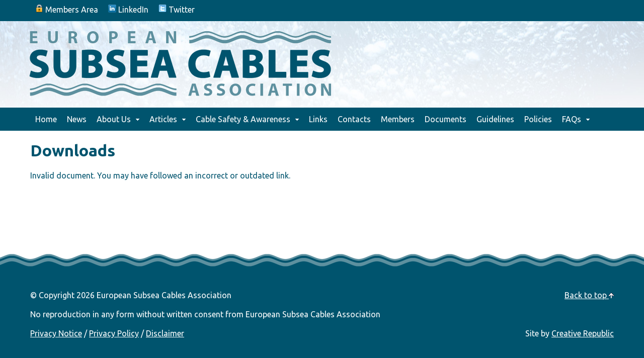

--- FILE ---
content_type: text/html;charset=UTF-8
request_url: https://www.escaeu.org/download/?Id=389
body_size: 2793
content:






	
	

	

	
	
	
	
	

	

	















	

		

	

	

		

			

			

		

	

	

		

		


		<!DOCTYPE html>

<HTML LANG="en">

<HEAD>

<TITLE>Documents</TITLE>

<META CHARSET="UTF-8">

<META NAME="viewport" CONTENT="width=device-width, initial-scale=1.0">

<META NAME="application-name" CONTENT="European Subsea Cable Association (ESCA)">

<META NAME="Description" CONTENT="European Subsea Cables Association (ESCA) is an organisation of submarine cable owners, operators and suppliers and is primarily aimed at promoting marine safety and protecting cable installations in European and surrounding waters">
<META NAME="keywords" CONTENT="European Subsea Cables Association, ESCA, SCUK, Subsea Cables UK, United Kingdom Cable Protection Committee, Subsea Cables UK, cable, cables, submarine cables, telecoms cables, telecommunications cables, underwater cables, safety at sea, emergency, fishing vessels, snagging, snag">





<META NAME="robots" CONTENT="FOLLOW,INDEX">



<!--[if lt IE 9]>
<meta http-equiv="X-UA-Compatible" content="IE=8" />
<![endif]-->

<LINK REL="icon" HREF="../favicon.ico" TYPE="image/x-icon">

<LINK REL="shortcut icon" HREF="../favicon.ico" TYPE="image/x-icon">

<LINK REL="image_src" HREF="../image.png">

<link rel="apple-touch-icon" href="../apple-touch-icon-iphone-60x60.png">
<link rel="apple-touch-icon" sizes="76x76" href="../apple-touch-icon-ipad-76x76.png">
<link rel="apple-touch-icon" sizes="120x120" href="../apple-touch-icon-iphone-retina-120x120.png">
<link rel="apple-touch-icon" sizes="152x152" href="../apple-touch-icon-ipad-retina-152x152.png">

<link rel="preconnect" href="https://fonts.googleapis.com">
<link rel="preconnect" href="https://fonts.gstatic.com" crossorigin>



<link href="https://fonts.googleapis.com/css?family=Ubuntu:400,700" rel="stylesheet" type="text/css">

<LINK REL="stylesheet" HREF="../css/style-3.css">
<LINK REL="stylesheet" HREF="../css/header-3.css">

<LINK REL="stylesheet" HREF="../css/publicnavigation.css">

<LINK REL="stylesheet" HREF="../css/mobilestyle.css">
<LINK REL="stylesheet" HREF="../css/page.css">
<LINK REL="stylesheet" HREF="../css/footer.css">
<LINK REL="stylesheet" HREF="../css/simplegrid.css">
<LINK REL="stylesheet" HREF="../css/lightbox.css">

<SCRIPT TYPE="text/javascript" SRC="../js/jquery.min.js"></SCRIPT>

<SCRIPT TYPE="text/javascript" SRC="../js/modernizr.min.js"></SCRIPT>
<SCRIPT TYPE="text/javascript" SRC="../js/jquery.slicknav.js"></SCRIPT>

<SCRIPT TYPE="text/javascript" SRC="../js/default-2.js"></SCRIPT>
<SCRIPT TYPE="text/javascript" SRC="../js/lightbox.min.js"></SCRIPT>

</HEAD>

<BODY>

<A NAME="top"></A>

<DIV CLASS="containerBlock"> <!-- start container block -->

 	<DIV CLASS="headerBlock"> <!-- start header block -->

		

			<!-- start members menu container -->

			<DIV CLASS="membersMenuContainer"> <!-- start public navigation container -->
				<DIV CLASS="publicNavigationContent pageWidth">
					<UL CLASS="publicNavigationDropDown">
						<LI><A HREF="../members-area/" TITLE="Members Area"><IMG SRC="../images/members-closed.png" WIDTH="16" HEIGHT="16" BORDER="0" CLASS="imgTopIcon"> Members Area</A></LI>
						<LI><A HREF="https://www.linkedin.com/company/europeansubseacablesassociation/" TARGET="_blank" TITLE="European Subsea Cables Association on LinkedIn"><IMG SRC="../images/linkedin.png" WIDTH="16" HEIGHT="16" BORDER="0" CLASS="imgTopIcon"> LinkedIn</A></LI>
						<LI><A HREF="https://twitter.com/SubseaCables" TARGET="_blank" TITLE="European Subsea Cables Association on LinkedIn"><IMG SRC="../images/twitter_1.png" WIDTH="16" HEIGHT="16" BORDER="0" CLASS="imgTopIcon"> Twitter</A></LI>
					</UL>
				</DIV>
			</DIV> <!-- end members menu container -->

			<!-- end members menu container -->

		

		<DIV CLASS="bannerContainer"> <!-- start banner container -->
			<DIV CLASS="pageWidth">
				<DIV CLASS="bannerContent">
					<DIV ID="headerLogo"><A HREF="../" TITLE="European Subsea Cables Association (ESCA)"><IMG SRC="../images/interface/esca-logo-white.png" WIDTH="600" HEIGHT="132" ALT="European Subsea Cables Association (ESCA)"></A></DIV>
					<DIV ID="headerTitle" STYLE="width:174px;height:24px;">
						

						<div id="google_translate_element"></div><script type="text/javascript">
						function googleTranslateElementInit() {
							new google.translate.TranslateElement({pageLanguage: 'en', includedLanguages: 'en,da,de,es,fr,nl,no,pt', layout: google.translate.TranslateElement.InlineLayout.SIMPLE, autoDisplay: false}, 'google_translate_element');
						}
						</script><script type="text/javascript" src="//translate.google.com/translate_a/element.js?cb=googleTranslateElementInit"></script>

					</DIV>
				</DIV>
			</DIV>
		</DIV> <!-- end banner container -->

		<DIV CLASS="publicNavigationContainer"> <!-- start public navigation container -->
			<DIV CLASS="publicNavigationContent pageWidth">
				<UL CLASS="publicNavigationDropDown" ID="menu2">

					<LI><A HREF="../" TITLE="Home">Home</A></LI>
					<LI><A HREF="../news/" TITLE="News">News</A></LI>
					<LI><SPAN TITLE="About Us">About Us</SPAN>
						<UL>
							<LI><A HREF="../about-us/" TITLE="About Us">About Us</A></LI>
							<LI><A HREF="../about-us/application-form/" TITLE="Application Form">Application Form</A></LI>
							<LI><A HREF="../about-us/membership-fees/" TITLE="Membership Fees">Membership Fees</A></LI>
							<LI><A HREF="../about-us/organogram/" TITLE="Organogram">Organogram</A></LI>
							<LI><A HREF="../about-us/executive-committee-and-subgroups/" TITLE="Executive Committee and Sub-Groups">Executive Committee and Subgroups</A></LI>
							<LI><A HREF="../about-us/meet-the-esca-team/" TITLE="Meet the ESCA team">Meet the ESCA Team</A></LI>
							<LI><A HREF="../about-us/liaison-officer/" TITLE="Liaison Officer">Liaison Officer</A></LI>
							<LI><A HREF="../about-us/fishing-advisor/" TITLE="Fishing Advisor">Fishing Advisor</A></LI>
						</UL>
					</LI>
					<LI><SPAN TITLE="Articles">Articles</SPAN>
						<UL>
							<LI><A HREF="../articles/" TITLE="Articles">Articles</A></LI>
							<LI><A HREF="../articles/submarine-telecommunications-cables/" TITLE="Submarine Telecommunication Cables">Telecommunication Cables</A></LI>
							<LI><A HREF="../articles/submarine-power-cables/" TITLE="Submarine Power Cables">Power Cables</A></LI>
						</UL>
					</LI>
					<LI><SPAN TITLE="Cable Safety & Awareness">Cable Safety & Awareness</SPAN>
						<UL>
							<LI><A HREF="../cable-awareness/" TITLE="Cable Awareness">Cable Awareness</A></LI>
							<LI><A HREF="../cable-safety/" TITLE="Cable Safety">Cable Safety</A></LI>
							<LI><A HREF="../emergency-procedures/" TITLE="Emergency Procedures">Emergency Procedures</A></LI>
						</UL>
					</LI>
					<LI><A HREF="../links/" TITLE="Links">Links</A></LI>
					<LI><A HREF="../contacts/" TITLE="Contacts">Contacts</A></LI>
					<LI><A HREF="../members/" TITLE="European Subsea Cables Association Members">Members</A></LI>
					<LI><A HREF="../documents/" TITLE="Documents">Documents</A></LI>
					<LI><A HREF="../guidelines/" TITLE="Guidelines">Guidelines</A></LI>
					<LI><A HREF="../policies/" TITLE="Policies">Policies</A></LI>
					<LI><SPAN TITLE="Articles">FAQs</SPAN>
						<UL>
							<LI><A HREF="../faqs/subsea-cable-security/" TITLE="Subsea Cable Security">Subsea Cable Security</A></LI>
						</UL>
					</LI>
				</UL>
			</DIV>
		</DIV> <!-- end public navigation container -->

	</DIV> <!-- end header block -->

	<DIV CLASS="pageBlock"> <!-- start page block -->

		<DIV CLASS="pageContainer"> <!-- start page container -->



		<DIV CLASS="pageWidth">
			<DIV CLASS="article">

				<H1>Downloads</H1>

				Invalid document. You may have followed an incorrect or outdated link.

			</DIV>
		</DIV>

				</DIV> <!-- end page container -->


	</DIV> <!-- end page block -->

	<!-- end content container -->





	<!-- start footer block -->

	<DIV CLASS="footerBlock">

		<DIV CLASS="footerRule"><A HREF="#top" CLASS="imgTop" TITLE="Back to top"></A></DIV>



		<DIV CLASS="footerContainer">

			<DIV CLASS="footerContent pageWidth lineHeight">

				<DIV CLASS="footerOneContainer">
					<DIV CLASS="copyrightContent">
						&#169; Copyright 2026 European Subsea Cables Association<BR>
						No reproduction in any form without written consent from European Subsea Cables Association<BR>
						<A HREF="../privacy-notice/">Privacy Notice</A> / <A HREF="../privacy-policy/">Privacy Policy</A> / <A HREF="../disclaimer/">Disclaimer</A>
					</DIV>
					<DIV CLASS="topContent">
						<A HREF="#top" TITLE="Back to the top of the page">Back to top <IMG SRC="../images/arrow-up.gif" BORDER="0"></A><BR><BR>
						Site by <A HREF="http://www.creativerepublic.uk" TARGET="_blank">Creative Republic</A>
					</DIV>
				</DIV>



			</DIV>

		</DIV>

	</DIV>

	<!-- end footer block -->

</DIV>

<!-- end page container -->









	

		

			

			
			

			

			

		

	





<script>
  (function(i,s,o,g,r,a,m){i['GoogleAnalyticsObject']=r;i[r]=i[r]||function(){
  (i[r].q=i[r].q||[]).push(arguments)},i[r].l=1*new Date();a=s.createElement(o),
  m=s.getElementsByTagName(o)[0];a.async=1;a.src=g;m.parentNode.insertBefore(a,m)
  })(window,document,'script','//www.google-analytics.com/analytics.js','ga');

  ga('create', 'UA-75137603-1', 'auto');
  ga('send', 'pageview');

</script>

</BODY>

</HTML>


	



--- FILE ---
content_type: text/css
request_url: https://www.escaeu.org/css/style-3.css
body_size: 8625
content:
html, body
{
	height: 100%;
	margin:0px;
	padding:0px;
}
body
{
	/* font-family:'Trebuchet MS', Verdana, Arial; */
	font-family: 'Ubuntu', sans-serif;
	background:#ffffff;
	/* background-image: url(../images/interface/background.jpg);
	background-position: center -38px;
	background-repeat: no-repeat;
	background-size: auto auto;
	-o-background-size: auto auto;
	-moz-background-size: auto auto;
	-webkit-background-size: auto auto;
	background:#ededf0; */
}
@media all and (min-width:1900px)
{
	body
	{
		background-size: 100% auto;
		-o-background-size: 100% auto;
		-moz-background-size: 100% auto;
		-webkit-background-size: 100% auto;
	}
}

.dont-break-out {

  /* These are technically the same, but use both */
  overflow-wrap: break-word;
  word-wrap: break-word;

  -ms-word-break: break-all;
  /* This is the dangerous one in WebKit, as it breaks things wherever */
  word-break: break-all;
  /* Instead use this non-standard one: */
  word-break: break-word;

  /* Adds a hyphen where the word breaks, if supported (No Blink) */
  -ms-hyphens: auto;
  -moz-hyphens: auto;
  -webkit-hyphens: auto;
  hyphens: auto;

}

*, *:after, *:before {
	-webkit-box-sizing: border-box;
	-moz-box-sizing: border-box;
	box-sizing: border-box;
}
img
{
	border:none;
}
.clear
{
	clear:both;
}
.pageWidth
{
	max-width:1200px;
	margin: 0px auto;
}
.lineHeight
{
	line-height:38px;
}

/* CONTAINER */

.containerBlock
{
	display: table;
	height: 100%;
	width:100%;
}


/* STYLE */
    	.txtSelectHolder
    	{
		border-radius: 5px; -moz-border-radius: 5px;
		padding-top:5px;
		padding-bottom:5px;
		/* padding-left:5px;
		padding-right:5px; */
		width:100%;
		background-color:#fff;
		border:1px solid #dedede;
		border-top:1px solid #eee;
		border-left:1px solid #eee;
		-webkit-box-shadow: 0 1px 1px rgba(0,0,0, .1);
		-moz-box-shadow: 0 1px 1px rgba(0,0,0, .1);
		box-shadow: 0 1px 1px rgba(0,0,0, .1);
		font-family:'Trebuchet MS', Verdana, Arial;
    	}
    	.txtSelect
    	{
		width:100%;
		background-color:#fff;
		border:0px none;
		font-family:'Trebuchet MS', Verdana, Arial;
		outline: none;
		padding:5px;
    	}
	.hrDivider
	{
		width:100%;
		height:1px;
		margin-top:10px;
		margin-bottom:10px;
		border-top:0px;
		border-right:0px;
		border-bottom:1px;
		border-left:0px;
		border-style:dashed;
		border-color:#cccccc;
	}

    	.txtBox
    	{
		border-radius: 5px; -moz-border-radius: 5px;
		padding-top:10px;
		padding-bottom:10px;
		/* padding-left:5px;
		padding-right:5px; */
		width:100%;
		background-color:#fff;
		border:1px solid #dedede;
		border-top:1px solid #eee;
		border-left:1px solid #eee;
		-webkit-box-shadow: 0 1px 1px rgba(0,0,0, .1);
		-moz-box-shadow: 0 1px 1px rgba(0,0,0, .1);
		box-shadow: 0 1px 1px rgba(0,0,0, .1);
		font-family:'Trebuchet MS', Verdana, Arial;
    	}
    	.txtBoxHome
    	{
		border-radius: 5px; -moz-border-radius: 5px;
		padding-top:10px;
		padding-bottom:10px;
		padding-left:5px;
		padding-right:5px;
		width:100%;
		background-color:#fff;
		border:1px solid #dedede;
		border-top:1px solid #eee;
		border-left:1px solid #eee;
		-webkit-box-shadow: 0 1px 1px rgba(0,0,0, .1);
		-moz-box-shadow: 0 1px 1px rgba(0,0,0, .1);
		box-shadow: 0 1px 1px rgba(0,0,0, .1);
		font-family:'Trebuchet MS', Verdana, Arial;
    	}	.tableTop
	{
		height:5px;
		background-color: #dce9f9;
		border-top-right-radius:5px;
		border-top-left-radius:5px;
		/* border-top:0px;
		border-right:0px;
		border-bottom:1px;
		border-left:0px;
		border-style:dashed;
		border-color:#cccccc; */
	}
	.tableBottom
	{
		height:5px;
		background-color: #dce9f9;
		border-bottom-right-radius:5px;
		border-bottom-left-radius:5px;
		/* border-top:0px;
		border-right:0px;
		border-bottom:1px;
		border-left:0px;
		border-style:dashed;
		border-color:#cccccc; */
	}

    	.resultText
    	{
    		width:100%;
    		background-color:#fff;
    		background-image: url(../images/interface/display-background.png);
    		padding:10px;
		border-radius: 5px; -moz-border-radius: 5px;
		-webkit-box-shadow: 0 1px 1px rgba(0,0,0, .1);
		-moz-box-shadow: 0 1px 1px rgba(0,0,0, .1);
		box-shadow: 0 1px 1px rgba(0,0,0, .1);
    	}

	.btnOk
	{
		cursor:pointer;
		border-radius: 5px; -moz-border-radius: 5px;
		padding-top:10px;
		padding-bottom:10px;
		margin-top:10px;
		width:100%;
		background-color:#f5f5f5;
		border:1px solid #dedede;
		border-top:1px solid #eee;
		border-left:1px solid #eee;
		font-weight:bold;
		color:#529214;
		-webkit-box-shadow: 0 1px 1px rgba(0,0,0, .1);
		-moz-box-shadow: 0 1px 1px rgba(0,0,0, .1);
		box-shadow: 0 1px 1px rgba(0,0,0, .1);
		-webkit-transition: all 0.5s ease;
		-moz-transition: all 0.5s ease;
		-o-transition: all 0.5s ease;
		-ms-transition: all 0.5s ease;
		transition: all 0.5s ease;
		font-family:'Trebuchet MS', Verdana, Arial;
	}
	.btnOk:hover
	{
		background-color:#E6EFC2;
		border:1px solid #C6D880;
		color:#529214;
    	}
    	.btnOk:active
    	{
		background-color:#529214;
		border:1px solid #529214;
		color:#fff;
	}
	.btnSubmit
	{
		cursor:pointer;
		border-radius: 5px; -moz-border-radius: 5px;
		padding-top:10px;
		padding-bottom:10px;
		margin-top:10px;
		width:100%;
		background-color:#f5f5f5;
		border:1px solid #dedede;
		border-top:1px solid #eee;
		border-left:1px solid #eee;
		font-weight:bold;
		color:#336699;
		-webkit-box-shadow: 0 1px 1px rgba(0,0,0, .1);
		-moz-box-shadow: 0 1px 1px rgba(0,0,0, .1);
		box-shadow: 0 1px 1px rgba(0,0,0, .1);
		-webkit-transition: all 0.5s ease;
		-moz-transition: all 0.5s ease;
		-o-transition: all 0.5s ease;
		-ms-transition: all 0.5s ease;
		transition: all 0.5s ease;
		font-family:'Trebuchet MS', Verdana, Arial;
	}
	.btnSubmit:hover
	{
		background-color:#dff4ff;
		border:1px solid #c2e1ef;
		color:#336699;
    	}
    	.btnSubmit:active
    	{
		background-color:#6299c5;
		border:1px solid #6299c5;
		color:#fff;
    	}
	.btnCancel
	{
		cursor:pointer;
		border-radius: 5px; -moz-border-radius: 5px;
		padding-top:10px;
		padding-bottom:10px;
		margin-top:10px;
		width:100%;
		background-color:#f5f5f5;
		border:1px solid #dedede;
		border-top:1px solid #eee;
		border-left:1px solid #eee;
		font-weight:bold;
		color:#d12f19;
		-webkit-box-shadow: 0 1px 1px rgba(0,0,0, .1);
		-moz-box-shadow: 0 1px 1px rgba(0,0,0, .1);
		box-shadow: 0 1px 1px rgba(0,0,0, .1);
		-webkit-transition: all 0.5s ease;
		-moz-transition: all 0.5s ease;
		-o-transition: all 0.5s ease;
		-ms-transition: all 0.5s ease;
		transition: all 0.5s ease;
		font-family:'Trebuchet MS', Verdana, Arial;
	}
	.btnCancel:hover
	{
		background:#fbe3e4;
		border:1px solid #fbc2c4;
		color:#d12f19;
    	}
    	.btnCancel:active
    	{
		background-color:#d12f19;
		border:1px solid #d12f19;
		color:#fff;
    	}
	.btnLogIn
	{
		cursor:pointer;
		border-radius: 5px; -moz-border-radius: 5px;
		padding-top:10px;
		padding-bottom:10px;
		width:100%;
		background-color:#f5f5f5;
		border:1px solid #dedede;
		border-top:1px solid #eee;
		border-left:1px solid #eee;
		font-weight:bold;
		color:#336699;
		-webkit-box-shadow: 0 1px 1px rgba(0,0,0, .1);
		-moz-box-shadow: 0 1px 1px rgba(0,0,0, .1);
		box-shadow: 0 1px 1px rgba(0,0,0, .1);
		-webkit-transition: all 0.5s ease;
		-moz-transition: all 0.5s ease;
		-o-transition: all 0.5s ease;
		-ms-transition: all 0.5s ease;
		transition: all 0.5s ease;
		font-family:'Trebuchet MS', Verdana, Arial;
	}
	.btnLogIn:hover
	{
		background-color:#dff4ff;
		border:1px solid #c2e1ef;
		color:#336699;
    	}
    	.btnLogIn:active
    	{
		background-color:#6299c5;
		border:1px solid #6299c5;
		color:#fff;
	}
	.divWait
	{
		border-radius: 5px; -moz-border-radius: 5px;
		padding-top:10px;
		padding-bottom:10px;
		margin-top:10px;
		width:100%;
		background-color:#f5f5f5;
		border:1px solid #dedede;
		border-top:1px solid #eee;
		border-left:1px solid #eee;
		font-weight:bold;
		color:#d12f19;
		-webkit-box-shadow: 0 1px 1px rgba(0,0,0, .1);
		-moz-box-shadow: 0 1px 1px rgba(0,0,0, .1);
		box-shadow: 0 1px 1px rgba(0,0,0, .1);
		-webkit-transition: all 0.5s ease;
		-moz-transition: all 0.5s ease;
		-o-transition: all 0.5s ease;
		-ms-transition: all 0.5s ease;
		transition: all 0.5s ease;
		font-family:'Trebuchet MS', Verdana, Arial;
	}
	.divWaitSmall
	{
		border-radius: 5px; -moz-border-radius: 5px;
		padding-top:10px;
		padding-bottom:10px;
		width:100%;
		background-color:#f5f5f5;
		border:1px solid #dedede;
		border-top:1px solid #eee;
		border-left:1px solid #eee;
		font-weight:bold;
		color:#d12f19;
		-webkit-box-shadow: 0 1px 1px rgba(0,0,0, .1);
		-moz-box-shadow: 0 1px 1px rgba(0,0,0, .1);
		box-shadow: 0 1px 1px rgba(0,0,0, .1);
		-webkit-transition: all 0.5s ease;
		-moz-transition: all 0.5s ease;
		-o-transition: all 0.5s ease;
		-ms-transition: all 0.5s ease;
		transition: all 0.5s ease;
		font-family:'Trebuchet MS', Verdana, Arial;
	}


--- FILE ---
content_type: text/css
request_url: https://www.escaeu.org/css/header-3.css
body_size: 8174
content:
/* HEADER */

.headerBlock
{
	display: table-row;
	height: 1px;
}

/* BANNER */

.bannerContainer
{
	background-image: url(../images/interface/banner.jpg);
	background-position: center center;
	background-repeat: no-repeat;
	background-size: 100% 100%;
	-o-background-size: 100% 100%;
	-moz-background-size: 100% 100%;
	-webkit-background-size: 100% 100%;
}
@media all and (min-width:1921px)
{
	.bannerContainer
	{
		background-size: 100% 100%;
		-o-background-size: 100% 100%;
		-moz-background-size: 100% 100%;
		-webkit-background-size: 100% 100%;
	}
}
.bannerContent
{
	color:#ffffff;
	/* min-height:207px; */
	padding-right:20px;
	padding-left:18px;
	display:table;
	width:100%;
}
#headerLogo
{
	display:table-cell;
	vertical-align:middle;
	text-align:center;
}
	#headerLogo img
	{
	max-width:600px;
	width:100%;
		height:auto;
		display: block;
		border:none;
		margin-top:20px;
		margin-bottom:20px;
		margin-right:20px;
	}


#headerTitle
{
	width:174px;
	height:24px;
	padding-left:20px;
	display:table-cell;
	vertical-align:middle;
	text-align:right;

	color:#fff;

	/* text-shadow: 0px 0px 5px #000000; */
}
#headerTitle h1
{
	padding:0;
	margin:0;
	font-size:xx-large;
	font-weight:bold;
	/* color:#e52728; */
	display:inline-block;
}
#headerTitle
a
{
	text-decoration:none;
	color:#23356d;
}
.headerTitleToHide
{
	display:inline;
}
#headerTitle i
{
	font-size:large;
}
@media all and (max-width:768px) /* runs if screen below 768px - ignored by ie8 and below */
{
	#headerTitle h1
	{
		font-size:x-large;
	}
}
@media all and (max-width:768px) /* runs if screen below 768px - ignored by ie8 and below */
{
	.headerTitleToHide
	{
		display:none;
	}
	#headerTitle h1
	{
		font-size:xx-large;
	}
}

/* header search */

.form-wrapper-01
{
	margin-left:auto;
	margin-right:0;
	margin-top:20px;
	/* margin-bottom:20px; */
    width: 100%;
    max-width: 363px;
    position: relative;
    display: block;
    text-align: right;
    padding: 0px;
}
#search {
    position: absolute;
    left: 0px;
    right: 38px;
}

#search input {
    width: 100%;
    margin:0px;
    padding:9px;
    border: 1px solid #dedede;
    height:36px;
}

#submit {
	background:#fff;
	border: 1px solid #dedede;
	width:38px;
	margin:0px 0px 0px 0px;
	height:36px;
	padding:11px;
	background-image: url(../images/icons/search.png);
	background-position: center center;
	background-repeat: no-repeat;
	background-size: 23px 23px;
	-o-background-size: 23px 23px;
	-moz-background-size: 23px 23px;
	-webkit-background-size: 23px 23px;	/* width:40px;
	height:38px;
	border:none;
	margin-top:10px;
	background-image: url(../images/icons/search.png);
	background-position: center center;
	background-repeat: no-repeat;
	background-size: 23px 23px%;
	-o-background-size: 23px 23px;
	-moz-background-size: 23px 23px;
	-webkit-background-size: 23px 23px; */
}

/* responsive menu */

.slicknav_menu {
	display:none;
}

@media all and (max-width:768px) /* runs if screen below 768px - ignored by ie8 and below */
{
	.js #menu1 {
		display:none;
	}
	.js #menu2 {
		display:none;
	}
	.js #menu3 {
		display:none;
	}

	.js .slicknav_menu {
		display:block;
	}
}

/* MEMBERS MENU */

.membersMenuContainer
{
	background: #00546e;
	border-bottom-color:#00546e;
	border-bottom-width:4px;
	border-bottom-style:solid;
	/*background: -webkit-linear-gradient(white, #D3D8E8);
	background: #ac1d1d;
	background-image:url("../images/interface/gradient.png");
	background-size: auto 100%;
	-o-background-size: auto 100%;
	-moz-background-size: auto 100%;
	-webkit-background-size: auto 100%;*/
	/* -webkit-box-shadow: 0px 4px 5px 0px rgba(204,204,204,1);
	-moz-box-shadow: 0px 4px 5px 0px rgba(204,204,204,1);
	box-shadow: 0px 4px 5px 0px rgba(204,204,204,1); */

}
.membersMenuContent
{
	color:#ffffff;
	padding-right:10px;
	padding-left:20px;
}

/* PUBLIC NAVIGATION */

.publicNavigationContainer
{
	background: #00546e;
	/*background: -webkit-linear-gradient(white, #D3D8E8);
	background: #ac1d1d;
	background-image:url("../images/interface/gradient.png");
	background-size: auto 100%;
	-o-background-size: auto 100%;
	-moz-background-size: auto 100%;
	-webkit-background-size: auto 100%;*/
	/* -webkit-box-shadow: 0px 4px 5px 0px rgba(204,204,204,1);
	-moz-box-shadow: 0px 4px 5px 0px rgba(204,204,204,1);
	box-shadow: 0px 4px 5px 0px rgba(204,204,204,1); */
	border-bottom-color:#00546e;
	border-bottom-width:4px;
	border-bottom-style:solid;
	border-top-color:#00546e;
	border-top-width:4px;
	border-top-style:solid;

}
.publicNavigationContent
{
	color:#ffffff;
	padding-right:20px;
	padding-left:20px;
}

/* MEMBERS NAVIGATION */


.membersNavigationContainer
{
	background: #23356d;
	/*background: #ac1d1d;
	background-image:url("../images/interface/gradient.png");
	background-size: auto 100%;
	-o-background-size: auto 100%;
	-moz-background-size: auto 100%;
	-webkit-background-size: auto 100%;*/
	/* border-top:0px;
	border-right:0px;
	border-bottom:4px;
	border-left:0px;
	border-style:solid;
	border-color:#fff;
	-webkit-box-shadow: 0px 4px 5px 0px rgba(204,204,204,1);
	-moz-box-shadow: 0px 4px 5px 0px rgba(204,204,204,1);
	box-shadow: 0px 4px 5px 0px rgba(204,204,204,1); */
	/* border-bottom-color:#fff;
	border-bottom-width:1px;
	border-bottom-style:solid;
	border-top-color:#fff;
	border-top-width:1px;
	border-top-style:solid; */
}
.membersNavigationContent
{
	color:#ffffff;
	padding-right:20px;
	padding-left:20px;
}

.headerImage
{

	/*border-top-color:#fff;
	border-top-width:1px;
	border-top-style:solid; */

	/*border-bottom-color:#fff;
	border-bottom-width:2px;
	border-bottom-style:solid;*/

	width:100%;
	/* height:346px; */
	padding-top:35px;
	text-align:center;
	background-image: url(../images/interface/slider.jpg);
	/* background-image: url(../images/interface/home3.jpg); */
	background-position: center center;
	background-repeat: no-repeat;
	background-size: 1920px 100%;
	-o-background-size: 1920px 100%;
	-moz-background-size: 1920px 100%;
	-webkit-background-size: 1920px 100%;
	/* -webkit-box-shadow: 0px 4px 5px 0px rgba(204,204,204,1);
	-moz-box-shadow: 0px 4px 5px 0px rgba(204,204,204,1);
	box-shadow: 0px 4px 5px 0px rgba(204,204,204,1); */
	/* margin-bottom:76px; */
}
@media all and (min-width:1920px)
{
	.headerImage
	{
		background-size: 100% 100%;
		-o-background-size: 100% 100%;
		-moz-background-size: 100% 100%;
		-webkit-background-size: 100% 100%;
	}
}
.imageContainer
{
	position: relative;
	width:100%;
	max-width:1160px;
	height:302px;
	/* background-image: url(../images/interface/slider-background.png); */
	background-position: center center;
	background-repeat: no-repeat;
	background-size: auto 100%;
	-o-background-size: auto 100%;
	-moz-background-size: auto 100%;
	-webkit-background-size: auto 100%;
}
.leftArrow
{
	position: absolute;
	display:inline-block;
	left: 0px;
	height:302px;
	width:38px;
	background-image: url(../images/interface/left.png);
}
.rightArrow
{
	position: absolute;
	display:inline-block;
	right: 0px;
	height:302px;
	width:38px;
	background-image: url(../images/interface/right.png);
}
.slideContent
{
	position:absolute;
	display:inline-block;
	left:0px;
	text-align:left;
	/* margin-right:319px; */
	margin-top:25px;
	color:#23356d;
}
.slideContent h1
{
	margin:0px;
}
.slideContent h3
{
	font-size:x-large;
	margin:0px;
}
.slideImage
{
	position:absolute;
	display:inline-block;
	width:252px;
	height:252px;
	right:58px;
	top:26px;
}
@media all and (max-width:1000px) /* runs if screen below 100px - ignored by ie8 and below */
{
	.slideImage
	{
		display:none;
	}
	.slideContent
	{
		margin-top:20px;
	}
	.slideContent h3
	{
		font-size:larger;
	}
}
@media all and (max-width:760px) /* runs if screen below 768px - ignored by ie8 and below */
{
	.slideImage
	{
		display:none;
	}
	.slideContent
	{
		margin-top:20px;
	}
}
@media all and (max-width:630px) /* runs if screen below 768px - ignored by ie8 and below */
{
	.slideImage
	{
		display:none;
	}
	.slideContent
	{
		margin-top:20px;
	}
}
@media all and (max-width:500px) /* runs if screen below 768px - ignored by ie8 and below */
{
	.slideImage
	{
		display:none;
	}
	.slideContent
	{
		font-size:small;
		margin-top:0px;
	}
}
@media all and (max-width:420px) /* runs if screen below 768px - ignored by ie8 and below */
{
	.slideImage
	{
		display:none;
	}
	.slideContent
	{

		margin-top:0px;
	}
}
.slideLink
{
	color:#23356d;
	text-decoration:none;
}

--- FILE ---
content_type: text/css
request_url: https://www.escaeu.org/css/publicnavigation.css
body_size: 3323
content:
	/* Public Navigation Menu Dropdown */

	.publicNavigationDropDown
	{
		list-style:none;
		margin:0;
		padding:0;
		position:relative;
		width:100%;
		/* background:blue; */
		text-align:left;
		font-size: 0;
	}
	.publicNavigationDropDown ul
	{
		list-style:none;
		margin:0;
		padding:0;
		position:absolute;
		top:100%;
		visibility:hidden;
		display:none;
		z-index:900;
		width:300px;
		color:#fff;
	}
	.publicNavigationDropDown ul ul
	{
		top:0;
		left:100%;
	}
	.publicNavigationDropDown ul li
	{
		background-color:#5d909f; /*ededf0 */
		border-top:0px;
		border-right:0px;
		border-bottom:1px;
		border-left:0px;
		border-style:solid;
		border-color:#dbdbde;
		/* line-height:0px; */
	}
	.publicNavigationDropDown li > ul
	{
		/* height: auto;max-height: 200px;overflow-x: hidden; */
		box-shadow: 0 2px 5px 0 rgba(0, 0, 0, 0.3);
		background:#5d909f;
		border-top:4px;
		border-right:0px;
		border-bottom:10px;
		border-bottom-right-radius:5px;
		border-bottom-left-radius:5px;
		border-left:0px;
		border-style:solid;
		border-color:#5d909f;
		border-top-color:#00546e;
		}

	/* this is fucking with the jquery
	.publicNavigationContent> ul > li > ul
	{
		left:-5px;
	}

	.publicNavigationDropDown ul li:last-child
	{
		border-top:0px;
		border-right:0px;
		border-bottom:0px;
		border-left:0px;
		border-style:none;
	}*/
	.publicNavigationDropDown li
	{
		position:relative;
		display: inline-block;
		text-align:left;
		padding:0;
		margin:0;
		font-size: medium;

		line-height:38px;
	}
	.publicNavigationDropDown li:hover
	{
		z-index:910;
		background: #00546e;
		color:#fff;
	}
	.publicNavigationDropDown ul:hover,
	.publicNavigationDropDown li:hover > ul,
	.publicNavigationDropDown a:hover + ul,
	.publicNavigationDropDown a:focus + ul
	{
		visibility:visible;
		display:block;
	}
	.publicNavigationContent> ul > li > a
	{
		color:#ffffff;
	}
	.publicNavigationContent> ul > li > span
	{
		color:#ffffff;
	}
	.publicNavigationDropDown a
	{
		cursor:pointer;
		text-decoration:none;
		display:block;
		/* background:#333; */
		color:#fff;
		padding:0px 10px 0px 10px;
		margin:0;
	}
	.publicNavigationDropDown span
	{
		cursor:pointer;
		text-decoration:none;
		display:block;
		/* background:#333; */
		/* color:#fff; */
		padding:0px 27px 0px 10px;
		margin:0;
	}
	.publicNavigationDropDown ul li
	{
		width:100%;
	}
	.publicNavigationDropDown li:hover a {
		/* background:#333; */
	}
	.publicNavigationDropDown li a:focus,
	.publicNavigationDropDown li a:hover,
	.publicNavigationDropDown span:hover
	{
		background: #00546e;
		color:#fff;
	}
	.publicNavigationDropDown .edge ul
	{
		right:0;
	}
	.publicNavigationDropDown .edge ul ul
	{
		left:-100%;
	}
	.publicNavigationDropDown .edge li
	{
		/* text-align:right; */
	}

ul.publicNavigationDropDown span{
	display:block;
	background-image:url("../images/icons/down.gif");
	background-position:right center;
	background-repeat: no-repeat;
   	/* padding-right:15px; */
}
ul.publicNavigationDropDown span:hover{
	display:block;
	background-image:url("../images/icons/down.gif");
	background-position:right center;
	background-repeat: no-repeat;
   	/* padding-right:15px; */
}
ul.publicNavigationDropDown ul span,ul.publicNavigationDropDown a:hover span
{
	background-image:url("../images/icons/right-off.gif");
	padding:0px 27px 0px 10px;
}
ul.publicNavigationDropDown ul li:hover > span
{
	background-image:url("../images/icons/right-on.gif");
	padding:0px 27px 0px 10px;
}

--- FILE ---
content_type: text/css
request_url: https://www.escaeu.org/css/mobilestyle.css
body_size: 2866
content:
/*
    Mobile Menu Core Style
*/

.slicknav_btn { position: relative; display: block; vertical-align: middle; float: right; padding: 1px 1px 1px 1px; line-height: 38px; cursor: pointer; }
.slicknav_menu  .slicknav_menutxt { display: block; line-height: 38px; float: left; }
.slicknav_menu .slicknav_icon { float: left; margin: 12px 20px 0px 10px; }
.slicknav_menu .slicknav_no-text { margin: 0 }
.slicknav_menu .slicknav_icon-bar { display: block; width: 1.125em; height: 0.125em; -webkit-border-radius: 1px; -moz-border-radius: 1px; border-radius: 1px; -webkit-box-shadow: 0 1px 0 rgba(0, 0, 0, 0.25); -moz-box-shadow: 0 1px 0 rgba(0, 0, 0, 0.25); box-shadow: 0 1px 0 rgba(0, 0, 0, 0.25); }
.slicknav_btn .slicknav_icon-bar + .slicknav_icon-bar { margin-top: 0.188em }
.slicknav_nav { clear: both }
.slicknav_nav ul,
.slicknav_nav li { display: block }
.slicknav_nav .slicknav_arrow { font-size: 0.8em; margin: 0 0 0 0.4em; }
.slicknav_nav .slicknav_item { display: block; cursor: pointer; }
.slicknav_nav a { display: block }
.slicknav_nav .slicknav_item a { display: inline }
.slicknav_menu:before,
.slicknav_menu:after { content: " "; display: table; }
.slicknav_menu:after { clear: both }
/* IE6/7 support */
.slicknav_menu { *zoom: 1 }

/*
    User Default Style
    Change the following styles to modify the appearance of the menu.
*/

.slicknav_menu {

}
/* Button */
.slicknav_btn {
	margin: 0px 0px 0px 0px;
	text-decoration:none;
	text-shadow: 0 1px 1px rgba(255, 255, 255, 0.75);
	-webkit-border-radius: 4px;
	-moz-border-radius: 4px;
	border-radius: 4px;
	/* background-color: #000041; */
}
/* Button Text */
.slicknav_menu  .slicknav_menutxt {
	color: #FFF;

	text-shadow: 0 1px 3px #000;
}
/* Button Lines */
.slicknav_menu .slicknav_icon-bar {
  background-color: #f5f5f5;
}
.slicknav_menu {
	/* background:#000041; */
	padding:0px;
}
.slicknav_nav {
	color:#fff;
	margin:0;
	padding:0px 0px 0px 0px;
}
.slicknav_nav, .slicknav_nav ul {
	list-style: none;
	overflow:hidden;
	background:#ededf0;
}
.slicknav_nav ul {
	padding:0px 0px 0px 20px;
	margin:0px 0px 0px 0px;
}
.slicknav_nav .slicknav_item {
	padding:0px 0px 0px 20px;
	margin:0px 0px 0px 0px;
	line-height:38px;
	border-bottom:1px;
	border-bottom-style:solid;
	border-bottom-color:#dbdbde;
}
.slicknav_nav a{
	padding:0px 0px 0px 20px;
	margin:0px 0px 0px 0px;
	text-decoration:none;
	color:#00546e;
	line-height:38px;
	border-bottom:1px;
	border-bottom-style:solid;
	border-bottom-color:#dbdbde;
}
.slicknav_nav .slicknav_item a {
	padding:0;
	margin:0;
}
.slicknav_nav .slicknav_item:hover {
	background:#00546e;
	color:#fff;
		/*-webkit-transition: all 0.5s ease;
		-moz-transition: all 0.5s ease;
		-o-transition: all 0.5s ease;
		-ms-transition: all 0.5s ease;
		transition: all 0.5s ease;*/
}
.slicknav_nav a:hover{
	background:#00546e;
	color:#fff;
		/*-webkit-transition: all 0.5s ease;
		-moz-transition: all 0.5s ease;
		-o-transition: all 0.5s ease;
		-ms-transition: all 0.5s ease;
		transition: all 0.5s ease;*/
}
.slicknav_nav .slicknav_txtnode {
     margin-left:15px;
}

--- FILE ---
content_type: text/css
request_url: https://www.escaeu.org/css/page.css
body_size: 24866
content:
/* PAGE */

.pageBlock
{
	display: table-row;
	background:#fff;
	height:1px;
	height:auto;
	/*background-image: url(../images/interface/footer.png);
	background-position: center top;
	background-repeat: no-repeat;*/
}
.pageContainer
{
	/* background:#ffffff; */
	/* background-image: url(../images/interface/display-background.png); */
	color:#00546e;
	min-height:100%;
	height:100%;
	/* border: 1px solid #e4ebf1;
	border-bottom-right-radius:20px;
	border-bottom-left-radius:20px;
	box-shadow: 0 2px 20px 0 rgba(12,51,92,1);
	padding-top:30px;
	padding-bottom:20px; */
	margin-bottom:10px;

	/*background-image: url(../images/interface/shadow.png);
	background-position: center top;
	background-repeat: repeat-x;*/

}
.printContainer
{
	background:#ffffff;
	color:#23356e;
	/* border: 1px solid #000; */
	margin-top:10px;
}

.locationContainer
{
	/* margin-top: 38px;
	border: 1px solid #000; */
}
.location
{
	margin-right:20px;
	margin-bottom:20px;
	margin-left:20px;
	/* padding-left:10px;
	padding-right:10px;
	background:#00546e; */
	color:#00546e;
	/* border: 1px solid #000; */
	border-bottom-color:#dbdbde;
	border-bottom-width:1px;
	border-bottom-style: solid;
}
.location a
{
	color:#00546e;
	text-decoration:underline;
}

.title
{
	margin-right:20px;
	margin-bottom:20px;
	margin-left:20px;
	padding-left:0px;
	/* background:#bfbfbf; */
	/* border: 1px solid #000; */
}
.title h1
{
	margin:0px;
	color:#00546e;
}
h2
{
	margin:0px;
	color:#00546e;
}
h3
{
	margin:0px;
	color:#00546e;
}

.options
{
	margin-right:20px;
	margin-bottom:10px;
	margin-left:20px;
	/* font-size:smaller; */
}
.options ul
{
	list-style-type:none;
	margin:0px;
	padding:0px;
}
.options li
{
	display:inline;
	float:left;
	margin-top:0px;
	margin-right:10px;
	margin-bottom:10px;
	background-color:#ededf0;
}
.options a
{
	display:block;
	padding-top:9px;
	padding-bottom:9px;
	padding-left:10px;
	padding-right:10px;
	color:#00546e;
	text-decoration:none;
	-webkit-transition: all 0.5s ease;
	-moz-transition: all 0.5s ease;
	-o-transition: all 0.5s ease;
	-ms-transition: all 0.5s ease;
	transition: all 0.5s ease;
}
.options a:hover
{
	color:#ffffff;
	background-color:#00546e;
}
.options li.active a
{
	color:#ffffff !important;
	background-color:#00546e;
}
.options img
{
	margin:0px 0px -3px 10px;
}

.imgHover:hover
{
	-webkit-transition: all 0.5s ease;
	-moz-transition: all 0.5s ease;
	-o-transition: all 0.5s ease;
	-ms-transition: all 0.5s ease;
	transition: all 0.5s ease;
	box-shadow: 0 0 5px rgba(0, 0, 0, 1);
	-webkit-box-shadow: 0 0 5px rgba(0, 0, 0, 1);
	-moz-box-shadow: 0 0 5px rgba(0, 0, 0, 1);
}

.article
{
	margin-right:20px;
	margin-bottom:20px;
	margin-left:20px;
	padding-left:0px;
	/* background:#bfbfbf; */
	/* border: 1px solid #000; */
}
.article a
{
	-ms-word-break: break-all;
	word-break: break-all;/* Non standard for webkit */
	word-break: break-word;
	-webkit-hyphens: auto;
	-moz-hyphens: auto;
	-ms-hyphens: auto;
	hyphens: auto;
}
.articleHeader
{
	padding-left:10px;
	padding-right:10px;
	background:#ededf0;
	color:#454545;
	/* border: 1px solid #000; */
}
.articleHeader a
{
	color: #454545;
}
.backTo
{
	background:#ededf0;
	margin-bottom:10px;
}
.backTo a
{
	color:#00546e;
	padding-left:10px;
	padding-right:10px;
	display: block;
	width:100%;
	background-image: url(../images/icons/up-off.gif);
	background-position: right center;
	background-repeat: no-repeat;
	text-decoration:none;
	-webkit-transition: all 0.5s ease;
	-moz-transition: all 0.5s ease;
	-o-transition: all 0.5s ease;
	-ms-transition: all 0.5s ease;
	transition: all 0.5s ease;
}
.backTo a:hover
{
	color:#ffffff;
	background-color:#00546e;
	background-image: url(../images/icons/up-on.gif);
	background-position: right center;
	background-repeat: no-repeat;
}

/* tables */

table.tablenosort {
  border-collapse: collapse;
}
table.tablenosort td, table.tablenosort th {
  border: 1px solid #dbdbde;
}
/*table.tablenosort tr:first-child th {
  border-top: 0;
}*/
table.tablenosort tr:last-child td {
  border-bottom: 0;
}
/*
table.tablenosort tr td:first-child
{
  border-top: 0;
}
table.tablenosort tr td:nth-child(2)
{
  border-top: 0;
}*/
table.tablenosort tr td:first-child,
table.tablenosort tr th:first-child {
  border-left: 0;
}
table.tablenosort tr td:last-child,
table.tablenosort tr th:last-child {
  border-right: 0;
}

table.tablenosort {
	margin:20px 0px 0px 0px;
	background-color: #dbdbde;
	/*
	font-family:arial;
	font-size: 8pt; */
	width: 100%;
	text-align: left;
	/* border: 1px solid; */
	border-spacing: 1px;
	border-color: #dbdbde;
	line-height:38px;
}
table.tablenosort thead tr th, table.tablenosort tfoot tr th {
	font-weight:normal;
	background-color: #23356d;
	color:#fff;
	border: none;
	/* font-size: 8pt; */
	padding: 0px 10px 0px 10px;
}
table.tablenosort thead tr .header {
	background-image: url(../images/icons/bg.gif);
	background-repeat: no-repeat;
	background-position: center right;
	cursor: pointer;
	text-align: left;
	-webkit-transition: all 0.5s ease;
	-moz-transition: all 0.5s ease;
	-o-transition: all 0.5s ease;
	-ms-transition: all 0.5s ease;
	transition: all 0.5s ease;
}

table.tablenosort tbody td {
	color: #23356d;
	padding: 0px 10px 0px 10px;
	/* background-color: #FFF; */
	vertical-align: top;
}
table.tablenosort tbody tr {
	background-color: #f5f6f6;
}
table.tablenosort tbody tr.odd td {
	background-color:#F0F0F6;
}
table.tablenosort thead tr .headerSortUp {
	background-image: url(../images/icons/asc.gif);
}
table.tablenosort thead tr .headerSortUp:hover {
background-color:#e52728;
color:#fff;
background-image: url(../images/icons/asc.gif);
}
table.tablenosort thead tr .headerSortDown:hover {
background-color:#e52728;
color:#fff;
background-image: url(../images/icons/desc.gif);
}
table.tablenosort thead tr .headerSortDown {
	background-image: url(../images/icons/desc.gif);
}
table.tablenosort thead tr .headerSortDown, table.tablenosort thead tr .headerSortUp {
background-color: #23356d;
}
table.tablenosort tbody tr
{
		-webkit-transition: all 0.5s ease;
		-moz-transition: all 0.5s ease;
		-o-transition: all 0.5s ease;
		-ms-transition: all 0.5s ease;
		transition: all 0.5s ease;
}
table.tablenosort tbody tr:hover{
background-color: #faffbd;}

/* table sorter */

table.tablesorter {
  border-collapse: collapse;
}
table.tablesorter td, table.tablesorter th {
  border: 1px solid #dbdbde;
}
/*table.tablesorter tr:first-child th {
  border-top: 0;
}*/
table.tablesorter tr:last-child td {
  border-bottom: 0;
}
/*
table.tablesorter tr td:first-child
{
  border-top: 0;
}
table.tablesorter tr td:nth-child(2)
{
  border-top: 0;
}*/
table.tablesorter tr td:first-child,
table.tablesorter tr th:first-child {
  border-left: 0;
}
table.tablesorter tr td:last-child,
table.tablesorter tr th:last-child {
  border-right: 0;
}


table.tablesorter {
	margin:20px 0px 0px 0px;
	background-color: #dbdbde;
	/*
	font-family:arial;
	font-size: 8pt; */
	width: 100%;
	text-align: left;
	/* border: 1px solid; */
	border-spacing: 1px;
	border-color: #dbdbde;
	line-height:38px;
}
table.tablesorter thead tr th, table.tablesorter tfoot tr th {
	font-weight:normal;
	background-color: #23356d;
	color:#fff;
	border: none;
	/* font-size: 8pt; */
	padding: 0px 10px 0px 10px;
}
table.tablesorter thead tr .header {
	background-image: url(../images/icons/bg.gif);
	background-repeat: no-repeat;
	background-position: center right;
	cursor: pointer;
	text-align: left;
	-webkit-transition: all 0.5s ease;
	-moz-transition: all 0.5s ease;
	-o-transition: all 0.5s ease;
	-ms-transition: all 0.5s ease;
	transition: all 0.5s ease;
}
table.tablesorter thead tr .header:hover {
	background-image: url(../images/icons/bg.gif);
}
table.tablesorter thead th:hover
{
background-color:#e52728;
color:#fff;
}
table.tablesorter tbody td {
	color: #23356d;
	padding: 0px 10px 0px 10px;
	/* background-color: #FFF; */
	vertical-align: top;
}
table.tablesorter tbody tr {
	background-color: #f5f6f6;
}
table.tablesorter tbody tr.odd td {
	background-color:#F0F0F6;
}
table.tablesorter thead tr .headerSortUp {
	background-image: url(../images/icons/asc.gif);
}
table.tablesorter thead tr .headerSortUp:hover {
background-color:#e52728;
color:#fff;
background-image: url(../images/icons/asc.gif);
}
table.tablesorter thead tr .headerSortDown:hover {
background-color:#e52728;
color:#fff;
background-image: url(../images/icons/desc.gif);
}
table.tablesorter thead tr .headerSortDown {
	background-image: url(../images/icons/desc.gif);
}
table.tablesorter thead tr .headerSortDown, table.tablesorter thead tr .headerSortUp {
background-color: #23356d;
}
table.tablesorter tbody tr
{
		-webkit-transition: all 0.5s ease;
		-moz-transition: all 0.5s ease;
		-o-transition: all 0.5s ease;
		-ms-transition: all 0.5s ease;
		transition: all 0.5s ease;
}
table.tablesorter tbody tr:hover{
background-color: #faffbd;}

/* Lists */

.list_folder
{
	background-image: url(../images/icons/file_multiple.png);
	background-position: left top;
	background-repeat: no-repeat;
	padding-left:42px;
	min-height:42px;
}
.list_text
{
	background-image: url(../images/icons/file_text.png);
	background-position: left top;
	background-repeat: no-repeat;
	padding-left:42px;
	min-height:42px;
}
.list_DOCX
{
	background-image: url(../images/icons/file_docx.png);
	background-position: left top;
	background-repeat: no-repeat;
	padding-left:42px;
	min-height:42px;
}
.list_GIF
{
	background-image: url(../images/icons/file_gif.png);
	background-position: left top;
	background-repeat: no-repeat;
	padding-left:42px;
	min-height:42px;
}
.list_WMV
{
	background-image: url(../images/icons/file_wmv.png);
	background-position: left top;
	background-repeat: no-repeat;
	padding-left:42px;
	min-height:42px;
}
.list_MPG
{
	background-image: url(../images/icons/file_mpg.png);
	background-position: left top;
	background-repeat: no-repeat;
	padding-left:42px;
	min-height:42px;
}
.list_PPSX
{
	background-image: url(../images/icons/file_ppsx.png);
	background-position: left top;
	background-repeat: no-repeat;
	padding-left:42px;
	min-height:42px;
}
.list_XLSX
{
	background-image: url(../images/icons/file_xlsx.png);
	background-position: left top;
	background-repeat: no-repeat;
	padding-left:42px;
	min-height:42px;
}
.list_XLSM
{
	background-image: url(../images/icons/file_xlsm.png);
	background-position: left top;
	background-repeat: no-repeat;
	padding-left:42px;
	min-height:42px;
}
.list_XLS
{
	background-image: url(../images/icons/file_xls.png);
	background-position: left top;
	background-repeat: no-repeat;
	padding-left:42px;
	min-height:42px;
}
.list_MP4
{
	background-image: url(../images/icons/file_mp4.png);
	background-position: left top;
	background-repeat: no-repeat;
	padding-left:42px;
	min-height:42px;
}
.list_Unknown
{
	background-image: url(../images/icons/file_unknown.png);
	background-position: left top;
	background-repeat: no-repeat;
	padding-left:42px;
	min-height:42px;
}
.list_Book
{
	background-image: url(../images/icons/book.png);
	background-position: left top;
	background-repeat: no-repeat;
	padding-left:42px;
	min-height:42px;
}
.list_Link
{
	background-image: url(../images/icons/www_link.png);
	background-position: left top;
	background-repeat: no-repeat;
	padding-left:42px;
	min-height:42px;
}
.list_PPT
{
	background-image: url(../images/icons/file_ppt.png);
	background-position: left top;
	background-repeat: no-repeat;
	padding-left:42px;
	min-height:42px;
}
.list_PPTX
{
	background-image: url(../images/icons/file_pptx.png);
	background-position: left top;
	background-repeat: no-repeat;
	padding-left:42px;
	min-height:42px;
}
.list_PPS
{
	background-image: url(../images/icons/file_pps.png);
	background-position: left top;
	background-repeat: no-repeat;
	padding-left:42px;
	min-height:42px;
}
.list_PDF
{
	background-image: url(../images/icons/file_pdf.png);
	background-position: left top;
	background-repeat: no-repeat;
	padding-left:42px;
	min-height:42px;
}
.list_DOC
{
	background-image: url(../images/icons/file_doc.png);
	background-position: left top;
	background-repeat: no-repeat;
	padding-left:42px;
	min-height:42px;
}
.list_JPEG
{
	background-image: url(../images/icons/file_jpeg.png);
	background-position: left top;
	background-repeat: no-repeat;
	padding-left:42px;
	min-height:42px;
}
.list_JPG
{
	background-image: url(../images/icons/file_jpg.png);
	background-position: left top;
	background-repeat: no-repeat;
	padding-left:42px;
	min-height:42px;
}
.list_Page
{
	background-image: url(../images/icons/page.png);
	background-position: left top;
	background-repeat: no-repeat;
	padding-left:42px;
	min-height:42px;
}

/* Downloads */

.downloadsContainer
{
	margin-top:0px;
	margin-right:0px;
	margin-bottom:20px;
	margin-left:0px;
	padding:0px;
	background-color:#ededf0;
	color:#454545;
}
.downloadsHeader
{
	background:#dbdbe0;
	color:#454545;
	padding-left:10px;
	padding-right:10px;
}
.downloadsContent
{
	padding:10px;
	-ms-word-break: break-all;
	word-break: break-all;/* Non standard for webkit */
	word-break: break-word;
	-webkit-hyphens: auto;
	-moz-hyphens: auto;
	-ms-hyphens: auto;
	hyphens: auto;
}
.downloads_Unknown
{
	background-image: url(../images/icons/file_unknown.png);
	background-position: left top;
	background-repeat: no-repeat;
	padding-left:42px;
}
.downloads_PPS
{
	background-image: url(../images/icons/file_pps.png);
	background-position: left top;
	background-repeat: no-repeat;
	padding-left:42px;
}
.downloads_PDF
{
	background-image: url(../images/icons/file_pdf.png);
	background-position: left top;
	background-repeat: no-repeat;
	padding-left:42px;
}
.downloads_DOC
{
	background-image: url(../images/icons/file_doc.png);
	background-position: left top;
	background-repeat: no-repeat;
	padding-left:42px;
}

a.documentLink
{
	color:#ff9900;
	-webkit-transition: all 0.5s ease;
	-moz-transition: all 0.5s ease;
	-o-transition: all 0.5s ease;
	-ms-transition: all 0.5s ease;
	transition: all 0.5s ease;
	-ms-word-break: break-all;
	word-break: break-all;/* Non standard for webkit */
	word-break: break-word;
	-webkit-hyphens: auto;
	-moz-hyphens: auto;
	-ms-hyphens: auto;
	hyphens: auto;
}
a.documentLink:hover
{
	color:#ededf0;
	background-color:#ff9900;
}
a.lnkSite
{
	color:#60c2dc;
	text-decoration:underline;
	-webkit-transition: all 0.5s ease;
	-moz-transition: all 0.5s ease;
	-o-transition: all 0.5s ease;
	-ms-transition: all 0.5s ease;
	transition: all 0.5s ease;
	-ms-word-break: break-all;
	word-break: break-all;/* Non standard for webkit */
	word-break: break-word;
	-webkit-hyphens: auto;
	-moz-hyphens: auto;
	-ms-hyphens: auto;
	hyphens: auto;
}
a.lnkSite:hover

{
	color:#ffffff;
	background-color:#60c2dc;
}

a.lnkLink
{
	color:#454545;
	text-decoration:none;
	font-weight:bold;
	-webkit-transition: all 0.5s ease;
	-moz-transition: all 0.5s ease;
	-o-transition: all 0.5s ease;
	-ms-transition: all 0.5s ease;
	transition: all 0.5s ease;
}
a.lnkLink:hover
{
	color:#ededf0;
	background-color:#454545;
}
a.lnkDocumentLink
{
	color:#454545;
	text-decoration:none;
	-webkit-transition: all 0.5s ease;
	-moz-transition: all 0.5s ease;
	-o-transition: all 0.5s ease;
	-ms-transition: all 0.5s ease;
	transition: all 0.5s ease;
}
a.lnkDocumentLink:hover

{
	color:#ffffff;
	background-color:#454545;
}


.commentsContainer
{
	margin-top:0px;
	margin-right:0px;
	margin-bottom:20px;
	margin-left:0px;
	padding:0px;
	background-color:#ededf0;
	color:#23356d;
}
.commentsHeader
{
	background:#23356d;
	color:#fff;
	padding-left:10px;
	padding-right:10px;
}
.commentsContent
{
	padding:10px;
}


.gridLeftContainer
{
	padding-right:270px;
	overflow:hidden;
}
.gridLeftContent
{
	float:left;
	width:100%;
	margin:0;
}
.gridLeftAside
{
	width:250px;
	float:right;
	margin:0;
	margin-right:-250px;
}
@media all and (max-width:768px) /* runs if screen below 630px - ignored by ie8 and below */
{
	.gridLeftContainer
	{
		padding-right:0px;
	}
	.gridLeftContent
	{
	}
	.gridLeftAside
	{
		width:100%;
		margin:10px 0px 0px 0px;
		padding:0px 20px 0px 20px;
	}
}
.gridRightContainer
{
	padding-right:350px;
	overflow:hidden;
}
.gridRightContent
{
	float:right;
	width:100%;
	margin-right:-350px;
	padding-left:20px;
}
.gridRightAside
{
	width:350px;
	float:left;
	margin:0;
	margin-right:-350px;
	margin-left:0px;
}
@media all and (max-width:768px) /* runs if screen below 630px - ignored by ie8 and below */
{
	.gridRightContainer
	{
		padding-right:0px;
	}
	.gridRightContent
	{
		float:left;
		padding-left:0px;
		margin-right: 0px;
	}
	.gridRightAside
	{
		width:100%;
		margin:10px 0px 0px 0px;
		padding:20px 0px 0px 0px;
	}
}
.commentResult
{
	background-color:#f5f6f6;
	background-image: url(../images/icons/information.png);
	background-position: 10px 15px;
	background-repeat: no-repeat;
	background-size: 16px 16px;
	-o-background-size: 16px 16px;
	-moz-background-size: 16px 16px;
	-webkit-background-size: 16px 16px;
	padding:10px;
	margin-left:0px;
	margin-right:0px;
	margin-bottom:10px;
	padding-left:36px;
	text-align:left;
	padding-top:10px;
	padding-bottom:10px;
 }

.pageAlert
{
	background-color:#ededf0;
	background-image: url(../images/icons/alert.png);
	background-position: 10px center;
	background-repeat: no-repeat;
	background-size: 16px 16px;
	-o-background-size: 16px 16px;
	-moz-background-size: 16px 16px;
	-webkit-background-size: 16px 16px;
	padding:10px;
	margin-left:20px;
	margin-right:20px;
	margin-bottom:20px;
	padding-left:36px;
	text-align:left;
	padding-top:10px;
	padding-bottom:10px;
 }
.pageResult
{
	background-color:#ededf0;
	background-image: url(../images/icons/information.png);
	background-position: 10px center;
	background-repeat: no-repeat;
	background-size: 16px 16px;
	-o-background-size: 16px 16px;
	-moz-background-size: 16px 16px;
	-webkit-background-size: 16px 16px;
	padding:10px;
	margin-left:20px;
	margin-right:20px;
	margin-bottom:20px;
	padding-left:36px;
	text-align:left;
	padding-top:10px;
	padding-bottom:10px;
 }
.resultsContent
{
	background-color:#dbdbe0;
	background-image: url(../images/icons/information.png);
	background-position: 10px 15px;
	background-repeat: no-repeat;
	background-size: 16px 16px;
	-o-background-size: 16px 16px;
	-moz-background-size: 16px 16px;
	-webkit-background-size: 16px 16px;
	padding:10px;
	margin-bottom:20px;
	padding-left:36px;
	text-align:left;
	padding-top:10px;
	padding-bottom:10px;
	border:1px dotted #ccc;
 }
.cookiesText
{
	background-image: url(../images/icons/information.png);
	background-position: 10px 15px;
	background-repeat: no-repeat;
	background-size: 16px 16px;
	-o-background-size: 16px 16px;
	-moz-background-size: 16px 16px;
	-webkit-background-size: 16px 16px;
	padding:10px;
	margin-top:10px;
	padding-left:36px;
	text-align:left;
	padding-top:10px;
	padding-bottom:10px;
	border:1px dotted #ccc;
}

.asideContainer
{
	background:#f5f6f6;
	padding:10px;
	/* border: 1px solid #000; */
	margin-bottom:20px;
}
.asideImage
{
	display:block;
}
.asideImage img
{
	width:100%;
	height;auto;
	vertical-align:text-bottom;
}
@media all and (max-width:768px) /* runs if screen below 630px - ignored by ie8 and below */
{
	.asideImage
	{
		display:none;
	}
}
.asideHeader
{
	/*background: #ac1d1d;
	background: -moz-linear-gradient(top, #ac1d1d 0%, #e42727 100%);
	background: -webkit-gradient(left top, left bottom, color-stop(0%, #ac1d1d), color-stop(100%, #e42727));
	background: -webkit-linear-gradient(top, #ac1d1d 0%, #e42727 100%);
	background: -o-linear-gradient(top, #ac1d1d 0%, #e42727 100%);
	background: -ms-linear-gradient(top, #ac1d1d 0%, #e42727 100%);
	background: linear-gradient(to bottom, #ac1d1d 0%, #e42727 100%);
	filter: progid:DXImageTransform.Microsoft.gradient( startColorstr='#ac1d1d', endColorstr='#e42727', GradientType=0 );*/
	margin-bottom:10px;
	/* background:#5d909f; */
	background-image: url(../images/background.gif);
	color:#00546e;
	padding-left:20px;
	padding-right:20px;
	/* border: 1px solid #000; */
	border-radius: 5px;
}
.asideHeader a
{
	color:#00546e;
	text-decoration:none;
	display: block;
	width: 100%;
	font-weight:bold;
}
.asideContent
{
	/* border: 1px solid #000; */
}

.subSectionContainer
{
	/* background:#ededf0; */
	padding-right:0px;
	padding-left:0px;
	margin-bottom:20px;
	/* border: 1px solid #000; */
}
.subSectionImage
{
	display:block;
	}
.subSectionImage img
{
	width:100%;
	height;auto;
	vertical-align:text-bottom;
}
@media all and (max-width:768px) /* runs if screen below 630px - ignored by ie8 and below */
{
	.subSectionImage
	{
		display:none;
	}
}
.subSectionHeader
{
	background:#fff;
	color:#00546e;
	/* padding-left:10px;
	padding-right:10px;
	border: 1px solid #000; */
	border-bottom-color:#dbdbde;
	border-bottom-width:1px;
	border-bottom-style: solid;
}
.subSectionHeader a
{
	color:#fff;
	display: block;
	width: 100%;
}
.subSectionContent
{
	/* background:#ffffff; */
	padding:10px 0px 0px 0px;
	/* border: 1px solid #000; */
}

.asideNavigationContainer
{
	background-color:#ededf0;
	margin-bottom:10px;
}

.asideNavigationContent, .asideNavigationContent ul, .asideNavigationContent li
{
	list-style: none;
}
.asideNavigationContent ul
{
	padding: 0;
	margin: 0 0 0 0px;
}
.asideNavigationContent
{
	padding: 0px;
	margin: 0px;
}
.asideNavigationContent > li
{
	margin: 0;
	border-bottom:1px;
	border-bottom-style:solid;
	border-bottom-color:#dbdbde;
}
.asideNavigationContent > li li
{
	margin: 0;
	border-top:1px;
	border-top-style:solid;
	border-top-color:#cccccc;
	background:#dbdbe0;
}
.asideNavigationContent > li li:last-child
{
	margin: 0;
	border-top:1px;
	border-top-style:solid;
	border-top-color:#cccccc;
	border-bottom:1px;
	border-bottom-style:solid;
	border-bottom-color:#cccccc;
	background:#dbdbe0;
}
.asideNavigationContent a
{
	color: #00546e;
	display: block;
	outline: none;
	text-decoration: none;
}
.asideNavigationContent li > a > span
{
	float: right;
	font-size: 19px;
	font-weight: bolder;
}
.asideNavigationContent li > a:hover > span
{
	color: #ffffff;
}
.asideNavigationContent li > a > span:after
{
	content: '\25be';
}
.asideNavigationContent li.open > a > span:after
{
	content: '\25b4';
}
#current, .asideNavigationContent a:hover, .asideNavigationContent li.active > a
{
	background-color: #00546e;
	color: #fff;
}
.asideNavigationContent > li.active > a
{
	background-color: #00546e;
	color: #fff;
}
.asideNavigationContent li a
{
	padding: 0px 10px;
	/* -webkit-transition: all 0.5s ease;
	-moz-transition: all 0.5s ease;
	-o-transition: all 0.5s ease;
	-ms-transition: all 0.5s ease;
	transition: all 0.5s ease; */
}
.asideNavigationContent > li > a
{
	padding: 0px 10px;
}

.hiddenBlock
{
	display:block;
}
@media all and (max-width:768px) /* runs if screen below 630px - ignored by ie8 and below */
{
	.hiddenBlock
	{
		display:none;
	}
}

hr
{
	border: 0;
	border-bottom: 1px solid #dbdbde;
	margin-bottom:20px;
}
.showOrHide
{
	display:none;
	margin-bottom:20px;
}
@media all and (max-width:768px) /* runs if screen below 768px - ignored by ie8 and below */
{
	.showOrHide
	{
		display:block;
	}
}

.btnPost
{
	width:100%;
	padding:9px;
}
.btnSearch
{
	border: 1px solid #dedede;
	width:38px;
	margin:38px 0px 0px 0px;
	padding:11px;
	border: none;
	background-image: url(../images/icons/search.png);
	background-position: center center;
	background-repeat: no-repeat;
	background-size: 23px 23px;
	-o-background-size: 23px 23px;
	-moz-background-size: 23px 23px;
	-webkit-background-size: 23px 23px;	/* width:40px;
	height:38px;
	border:none;
	margin-top:10px;
	background-image: url(../images/icons/search.png);
	background-position: center center;
	background-repeat: no-repeat;
	background-size: 23px 23px%;
	-o-background-size: 23px 23px;
	-moz-background-size: 23px 23px;
	-webkit-background-size: 23px 23px; */
}
.articleTest
{
	display:none;
}
.emptyBoxBorder
{
	width: 100%;
	background-color: #ededf0;
	border: 1px solid #dedede;
	padding: 10px;
	margin-bottom: 10px;
}
.emptyBoxNoBorder
{
	width: 100%;
	background-color: #ededf0;
	padding: 10px;
	margin-bottom: 10px;
}
.txtArea
{
	width: 100%;
	background-color: #fff;
	border: 1px solid #bfbfbf;
	padding: 10px;
	margin-bottom: 10px;
	resize:vertical;
}
.txtBox
{
	width: 100%;
	background-color: #fff;
	border: 1px solid #bfbfbf;
	padding: 10px;
	margin-bottom: 10px;
}
.txtSearch
{
	margin:38px 0px 0px 0px;
	padding:10px;
	border: 1px solid #dedede;

	max-width:325px;
	width:100%;
	/* width: 353px;
	background-color: #fff;
	border: 1px solid #dedede;
	padding: 10px;
	margin-top: 10px; */
}
.txtUsername
{
	margin-bottom:10px;
	padding:10px;
	padding-left:36px;
	background-image: url(../images/icons/user.png);
	background-position: 10px center;
	background-repeat: no-repeat;
}
.txtPassword
{
	margin-bottom:10px;
	padding:10px;
	padding-left:36px;
	background-image: url(../images/icons/login.png);
	background-position: 10px center;
	background-repeat: no-repeat;
}


.documentInfo
{
	text-decoration:underline;
	cursor: help;
}
.externalLink
{
	padding-right:15px;
	background-image: url(../images/icons/external-link.png);
	background-position: right center;
	background-repeat: no-repeat;
}




--- FILE ---
content_type: text/css
request_url: https://www.escaeu.org/css/footer.css
body_size: 4175
content:
/* FOOTER */

.footerBlock
{
	display: table-row;
	height: 1px;
	background:#fff;
}
.footerRule
{
	margin: 0px auto;
	text-align:center;
	width:100%;
	height:25px;
	background-image: url(../images/interface/footer.png);
	background-position: center bottom;
	background-repeat: repeat-x;
	margin-top:38px;
}
.imgTop
{
	margin: 0px auto;
	width:58px;
	height:58px;
	/* background-image: url(../images/interface/top.png); */
	border:none;
	display:block;
	-webkit-transition: all 0.5s ease;
	-moz-transition: all 0.5s ease;
	-o-transition: all 0.5s ease;
	-ms-transition: all 0.5s ease;
	transition: all 0.5s ease;
}
.imgTop:hover
{
	background-image: url(../images/interface/top-on.png);
	-webkit-transition: all 0.5s ease;
	-moz-transition: all 0.5s ease;
	-o-transition: all 0.5s ease;
	-ms-transition: all 0.5s ease;
	transition: all 0.5s ease;
}
.footerImage
{
	display:none;
	/* background:#f5f6f6; */
	position: relative;
	display:block;
	/* height:60px; */
	/* background-image: url(../images/interface/footer-background-2.png);
	background-position: center bottom;
	background-repeat: no-repeat;
	background-size: auto;
	-o-background-size: auto;
	-moz-background-size: auto;
	-webkit-background-size: auto; */
}
@media all and (min-width:1920px) /* runs if screen below 630px - ignored by ie8 and below */
{
	.footerImage
	{
		display:block;
		background-size: 100% 193px;
		-o-background-size: 100% 193px;
		-moz-background-size: 100% 193px;
		-webkit-background-size: 100% 193px;
	}
}
.footerTopLink
{
	display:none;
}
@media all and (max-width:630px) /* runs if screen below 630px - ignored by ie8 and below */
{
	.footerTopLink
	{
		display:block;
		text-align:center;
		margin-bottom:10px;
	}
}
.footerTopLink ul
{
	list-style:none;
	background:#1a1a1a;
	margin:0px 0px 0px 0px;
	padding:0px;
	position: absolute;
	top:0px;
	right:-50%;
	-moz-border-top-right-radius: 10px;
	-moz-border-top-left-radius: 10px;
	border-top-right-radius: 10px;
	border-top-left-radius: 10px;
	border-left-style:solid;
	border-right-style:solid;
	border-top-style:solid;
	border-left-width:5px;
	border-right-width:5px;
	border-top-width:5px;
	border-color:#f8c026;
}
.footerTopLink a
{
	text-decoration:none;
	color:#d0d0d0;
	padding:0px 10px 0px 10px;
	-webkit-transition: all 0.5s ease;
	-moz-transition: all 0.5s ease;
	-o-transition: all 0.5s ease;
	-ms-transition: all 0.5s ease;
	transition: all 0.5s ease;
}

.footerContainer
{
	background:#00546e;
	color:#fff;
	font-size:medium;
	/* border-top:5px;
	border-top-style:solid;
	border-top-color:#f8c026; */
	padding-bottom:38px;
	padding-top:38px;
}
.footerContent
{
	padding-left:20px;
	padding-right:20px;
}
.footerContent a
{
	text-decoration:underline;
	color:#fff;
	-webkit-transition: all 0.5s ease;
	-moz-transition: all 0.5s ease;
	-o-transition: all 0.5s ease;
	-ms-transition: all 0.5s ease;
	transition: all 0.5s ease;
}
.footerContent a:hover
{
	background:#fff;
	color:#00546e;
}
.footerOneContainer
{
	padding-right:200px;
	overflow:hidden;
}
.copyrightContent
{
	width:100%;
	float:left;
	padding-left:0px;
	padding-right:0px;
	border-bottom-style:none;
}
.topContent
{
	width:200px;
	margin-right:-200px;
	float:right;
	text-align:right;
	padding-left:0px;
	border-bottom-style:none;
}
@media all and (max-width:847px) /* runs if screen below 630px - ignored by ie8 and below */
{
	.footerOneContainer
	{
		padding-right:0px;
		overflow:hidden;
	}
	.topContent
	{
		width:100%;
		text-align:left;
		margin-left:20px;
		margin-right:0px;
	}
	.copyrightContent
	{
		/* background:#3f3f3f; */
		width:100%;
		/* padding-left:20px; */
		margin-right:20px;
		/* border-bottom-style:solid;
		border-bottom-width:1px;
		border-bottom-color:#f8c026; */
	}
}
.footerTwoContainer
{
	padding-left:150px;
	overflow:hidden;
}
.creditsContent
{
	width:100%;
	float:right;
	text-align:right;
	padding-left:0px;
}
.disclaimerContent
{
	width:150px;
	margin-left:-150px;
	float:left;
	padding-left:0px;
	border-bottom-style:none;
}
@media all and (max-width:630px) /* runs if screen below 630px - ignored by ie8 and below */
{
	.footerTwoContainer
	{
		padding-left:0px;
		overflow:hidden;
	}
	.creditsContent
	{
		width:100%;
		text-align:left;
		margin-left:20px;
	}
	.disclaimerContent
	{
		width:100%;
		margin-left:0px;
		/* border-bottom-style:solid;
		border-bottom-width:1px;
		border-bottom-color:#3f3f3f; */
	}
}

--- FILE ---
content_type: text/plain
request_url: https://www.google-analytics.com/j/collect?v=1&_v=j102&a=1939960192&t=pageview&_s=1&dl=https%3A%2F%2Fwww.escaeu.org%2Fdownload%2F%3FId%3D389&ul=en-us%40posix&dt=Documents&sr=1280x720&vp=1280x720&_u=IEBAAEABAAAAACAAI~&jid=1874281700&gjid=2115678915&cid=1431690549.1769568955&tid=UA-75137603-1&_gid=1719540000.1769568955&_r=1&_slc=1&z=740903288
body_size: -450
content:
2,cG-4PF1TGNDSR

--- FILE ---
content_type: application/javascript
request_url: https://www.escaeu.org/js/default-2.js
body_size: 485
content:
$(document).ready(function()
{
	$('#menu1').slicknav({prependTo:'.membersMenuContainer',label: 'Members Menu'});
});
$(document).ready(function()
{
	$('#menu2').slicknav({prependTo:'.publicNavigationContainer',label: 'Menu'});
});
$(function() {
  $('a[href*=#]:not([href=#])').click(function() {
    if (location.pathname.replace(/^\//,'') == this.pathname.replace(/^\//,'') && location.hostname == this.hostname) {
      var target = $(this.hash);
      target = target.length ? target : $('[name=' + this.hash.slice(1) +']');
      if (target.length) {
        $('html,body').animate({
          scrollTop: target.offset().top
        }, 1000);
        return false;
      }
    }
  });
});